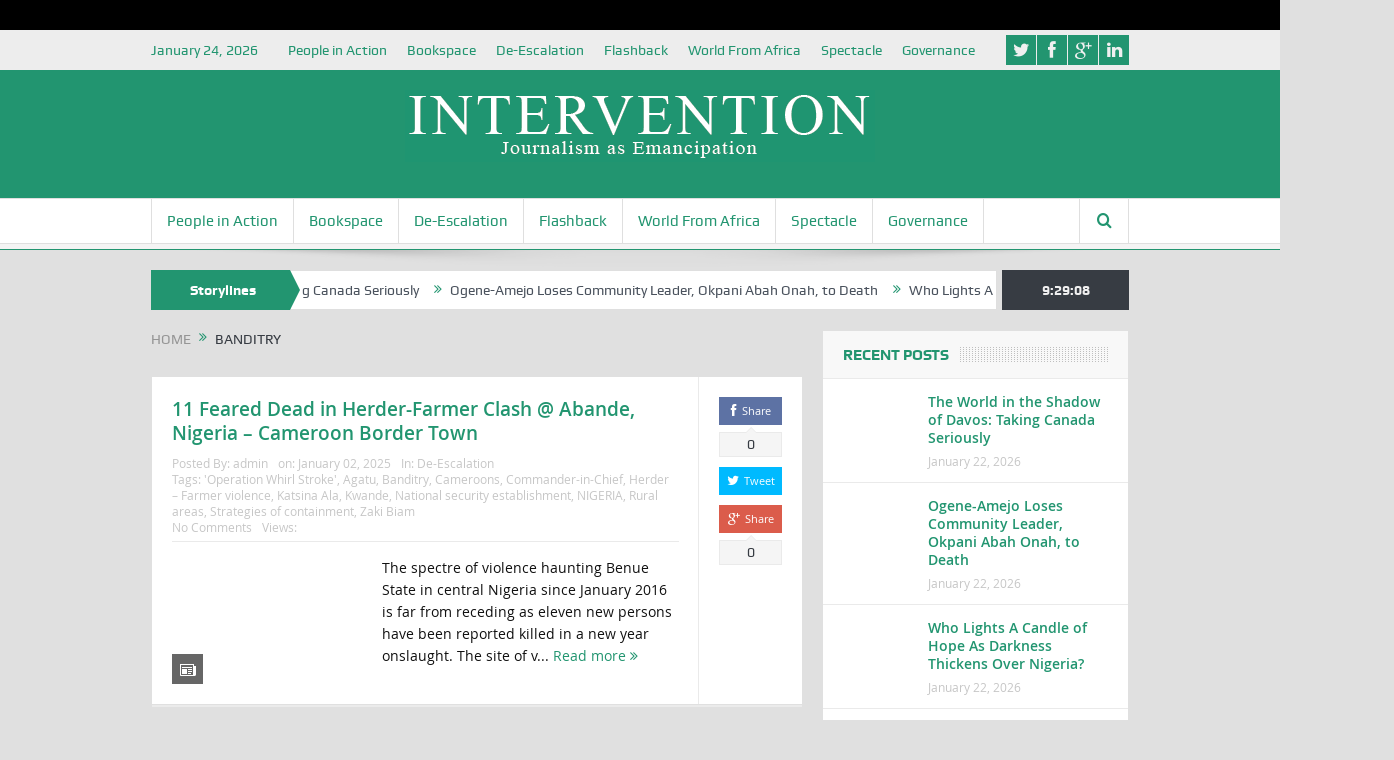

--- FILE ---
content_type: text/html; charset=UTF-8
request_url: https://intervention.ng/tag/banditry/
body_size: 16754
content:
<!DOCTYPE html>
<!--[if lt IE 7]>      <html class="no-js lt-ie9 lt-ie8 lt-ie7" lang="en-US"> <![endif]-->
<!--[if IE 7]>         <html class="no-js lt-ie9 lt-ie8" lang="en-US"> <![endif]-->
<!--[if IE 8]>         <html class="no-js lt-ie9" lang="en-US"> <![endif]-->
<!--[if gt IE 8]><!--> <html class="no-js" lang="en-US"> <!--<![endif]-->
    <head>

<script async src="https://pagead2.googlesyndication.com/pagead/js/adsbygoogle.js"></script>

<script data-ad-client="ca-pub-9487333955122027" async src="https://pagead2.googlesyndication.com/pagead/js/adsbygoogle.js"></script>

	<meta charset="UTF-8" />
        <meta http-equiv="X-UA-Compatible" content="IE=edge,chrome=1">
	<title>Banditry Archives - Intervention</title>
	<link rel="profile" href="https://gmpg.org/xfn/11">
	<link rel="pingback" href="https://intervention.ng/xmlrpc.php">

<meta name="viewport" content="width=device-width, initial-scale=1, maximum-scale=1">
<link rel="shortcut icon" href="" />
<link rel="apple-touch-icon" href="https://intervention.ng/wp-content/themes/goodnews5/apple-touch-icon-precomposed.png" />

<link rel="pingback" href="https://intervention.ng/xmlrpc.php" />
        <!--[if lt IE 9]>
	<script src="https://intervention.ng/wp-content/themes/goodnews5/framework/helpers/js/html5.js"></script>
	<script src="https://intervention.ng/wp-content/themes/goodnews5/framework/helpers/js/IE9.js"></script>
	<![endif]-->
	<meta name='robots' content='index, follow, max-image-preview:large, max-snippet:-1, max-video-preview:-1' />
<script type="text/javascript" id="wpp-js" src="https://intervention.ng/wp-content/plugins/wordpress-popular-posts/assets/js/wpp.min.js?ver=7.1.0" data-sampling="0" data-sampling-rate="100" data-api-url="https://intervention.ng/wp-json/wordpress-popular-posts" data-post-id="0" data-token="a4fdd404b4" data-lang="0" data-debug="0"></script>

	<!-- This site is optimized with the Yoast SEO plugin v21.2 - https://yoast.com/wordpress/plugins/seo/ -->
	<link rel="canonical" href="https://intervention.ng/tag/banditry/" />
	<meta property="og:locale" content="en_US" />
	<meta property="og:type" content="article" />
	<meta property="og:title" content="Banditry Archives - Intervention" />
	<meta property="og:url" content="https://intervention.ng/tag/banditry/" />
	<meta property="og:site_name" content="Intervention" />
	<meta name="twitter:card" content="summary_large_image" />
	<script type="application/ld+json" class="yoast-schema-graph">{"@context":"https://schema.org","@graph":[{"@type":"CollectionPage","@id":"https://intervention.ng/tag/banditry/","url":"https://intervention.ng/tag/banditry/","name":"Banditry Archives - Intervention","isPartOf":{"@id":"https://intervention.ng/#website"},"primaryImageOfPage":{"@id":"https://intervention.ng/tag/banditry/#primaryimage"},"image":{"@id":"https://intervention.ng/tag/banditry/#primaryimage"},"thumbnailUrl":"https://intervention.ng/wp-content/uploads/2023/01/Tinubu-@-CH.jpg","breadcrumb":{"@id":"https://intervention.ng/tag/banditry/#breadcrumb"},"inLanguage":"en-US"},{"@type":"ImageObject","inLanguage":"en-US","@id":"https://intervention.ng/tag/banditry/#primaryimage","url":"https://intervention.ng/wp-content/uploads/2023/01/Tinubu-@-CH.jpg","contentUrl":"https://intervention.ng/wp-content/uploads/2023/01/Tinubu-@-CH.jpg","width":830,"height":630,"caption":"Takeover of rural areas is not a matter for men under arms but a political leadership issue. Is someone making a mistake somewhere?"},{"@type":"BreadcrumbList","@id":"https://intervention.ng/tag/banditry/#breadcrumb","itemListElement":[{"@type":"ListItem","position":1,"name":"Home","item":"https://intervention.ng/"},{"@type":"ListItem","position":2,"name":"Banditry"}]},{"@type":"WebSite","@id":"https://intervention.ng/#website","url":"https://intervention.ng/","name":"Intervention","description":"Journalism Beyond Breaking But Fixing the News in Defence of Voices","potentialAction":[{"@type":"SearchAction","target":{"@type":"EntryPoint","urlTemplate":"https://intervention.ng/?s={search_term_string}"},"query-input":"required name=search_term_string"}],"inLanguage":"en-US"}]}</script>
	<!-- / Yoast SEO plugin. -->


<link rel='dns-prefetch' href='//widgets.wp.com' />
<link rel='dns-prefetch' href='//s0.wp.com' />
<link rel='dns-prefetch' href='//0.gravatar.com' />
<link rel='dns-prefetch' href='//1.gravatar.com' />
<link rel='dns-prefetch' href='//2.gravatar.com' />
<link rel="alternate" type="application/rss+xml" title="Intervention &raquo; Feed" href="https://intervention.ng/feed/" />
<link rel="alternate" type="application/rss+xml" title="Intervention &raquo; Comments Feed" href="https://intervention.ng/comments/feed/" />
<link rel="alternate" type="application/rss+xml" title="Intervention &raquo; Banditry Tag Feed" href="https://intervention.ng/tag/banditry/feed/" />
<script type="text/javascript">
/* <![CDATA[ */
window._wpemojiSettings = {"baseUrl":"https:\/\/s.w.org\/images\/core\/emoji\/15.0.3\/72x72\/","ext":".png","svgUrl":"https:\/\/s.w.org\/images\/core\/emoji\/15.0.3\/svg\/","svgExt":".svg","source":{"concatemoji":"https:\/\/intervention.ng\/wp-includes\/js\/wp-emoji-release.min.js?ver=1ed2837aeede01ddf3504a24a5c7fb41"}};
/*! This file is auto-generated */
!function(i,n){var o,s,e;function c(e){try{var t={supportTests:e,timestamp:(new Date).valueOf()};sessionStorage.setItem(o,JSON.stringify(t))}catch(e){}}function p(e,t,n){e.clearRect(0,0,e.canvas.width,e.canvas.height),e.fillText(t,0,0);var t=new Uint32Array(e.getImageData(0,0,e.canvas.width,e.canvas.height).data),r=(e.clearRect(0,0,e.canvas.width,e.canvas.height),e.fillText(n,0,0),new Uint32Array(e.getImageData(0,0,e.canvas.width,e.canvas.height).data));return t.every(function(e,t){return e===r[t]})}function u(e,t,n){switch(t){case"flag":return n(e,"\ud83c\udff3\ufe0f\u200d\u26a7\ufe0f","\ud83c\udff3\ufe0f\u200b\u26a7\ufe0f")?!1:!n(e,"\ud83c\uddfa\ud83c\uddf3","\ud83c\uddfa\u200b\ud83c\uddf3")&&!n(e,"\ud83c\udff4\udb40\udc67\udb40\udc62\udb40\udc65\udb40\udc6e\udb40\udc67\udb40\udc7f","\ud83c\udff4\u200b\udb40\udc67\u200b\udb40\udc62\u200b\udb40\udc65\u200b\udb40\udc6e\u200b\udb40\udc67\u200b\udb40\udc7f");case"emoji":return!n(e,"\ud83d\udc26\u200d\u2b1b","\ud83d\udc26\u200b\u2b1b")}return!1}function f(e,t,n){var r="undefined"!=typeof WorkerGlobalScope&&self instanceof WorkerGlobalScope?new OffscreenCanvas(300,150):i.createElement("canvas"),a=r.getContext("2d",{willReadFrequently:!0}),o=(a.textBaseline="top",a.font="600 32px Arial",{});return e.forEach(function(e){o[e]=t(a,e,n)}),o}function t(e){var t=i.createElement("script");t.src=e,t.defer=!0,i.head.appendChild(t)}"undefined"!=typeof Promise&&(o="wpEmojiSettingsSupports",s=["flag","emoji"],n.supports={everything:!0,everythingExceptFlag:!0},e=new Promise(function(e){i.addEventListener("DOMContentLoaded",e,{once:!0})}),new Promise(function(t){var n=function(){try{var e=JSON.parse(sessionStorage.getItem(o));if("object"==typeof e&&"number"==typeof e.timestamp&&(new Date).valueOf()<e.timestamp+604800&&"object"==typeof e.supportTests)return e.supportTests}catch(e){}return null}();if(!n){if("undefined"!=typeof Worker&&"undefined"!=typeof OffscreenCanvas&&"undefined"!=typeof URL&&URL.createObjectURL&&"undefined"!=typeof Blob)try{var e="postMessage("+f.toString()+"("+[JSON.stringify(s),u.toString(),p.toString()].join(",")+"));",r=new Blob([e],{type:"text/javascript"}),a=new Worker(URL.createObjectURL(r),{name:"wpTestEmojiSupports"});return void(a.onmessage=function(e){c(n=e.data),a.terminate(),t(n)})}catch(e){}c(n=f(s,u,p))}t(n)}).then(function(e){for(var t in e)n.supports[t]=e[t],n.supports.everything=n.supports.everything&&n.supports[t],"flag"!==t&&(n.supports.everythingExceptFlag=n.supports.everythingExceptFlag&&n.supports[t]);n.supports.everythingExceptFlag=n.supports.everythingExceptFlag&&!n.supports.flag,n.DOMReady=!1,n.readyCallback=function(){n.DOMReady=!0}}).then(function(){return e}).then(function(){var e;n.supports.everything||(n.readyCallback(),(e=n.source||{}).concatemoji?t(e.concatemoji):e.wpemoji&&e.twemoji&&(t(e.twemoji),t(e.wpemoji)))}))}((window,document),window._wpemojiSettings);
/* ]]> */
</script>
<link rel='stylesheet' id='frontend.popup-css' href='https://intervention.ng/wp-content/plugins/popup-by-supsystic/modules/popup/css/frontend.popup.css?ver=1.10.31' type='text/css' media='all' />
<style id='wp-emoji-styles-inline-css' type='text/css'>

	img.wp-smiley, img.emoji {
		display: inline !important;
		border: none !important;
		box-shadow: none !important;
		height: 1em !important;
		width: 1em !important;
		margin: 0 0.07em !important;
		vertical-align: -0.1em !important;
		background: none !important;
		padding: 0 !important;
	}
</style>
<link rel='stylesheet' id='wp-block-library-css' href='https://intervention.ng/wp-includes/css/dist/block-library/style.min.css?ver=1ed2837aeede01ddf3504a24a5c7fb41' type='text/css' media='all' />
<link rel='stylesheet' id='mediaelement-css' href='https://intervention.ng/wp-includes/js/mediaelement/mediaelementplayer-legacy.min.css?ver=4.2.17' type='text/css' media='all' />
<link rel='stylesheet' id='wp-mediaelement-css' href='https://intervention.ng/wp-includes/js/mediaelement/wp-mediaelement.min.css?ver=1ed2837aeede01ddf3504a24a5c7fb41' type='text/css' media='all' />
<style id='jetpack-sharing-buttons-style-inline-css' type='text/css'>
.jetpack-sharing-buttons__services-list{display:flex;flex-direction:row;flex-wrap:wrap;gap:0;list-style-type:none;margin:5px;padding:0}.jetpack-sharing-buttons__services-list.has-small-icon-size{font-size:12px}.jetpack-sharing-buttons__services-list.has-normal-icon-size{font-size:16px}.jetpack-sharing-buttons__services-list.has-large-icon-size{font-size:24px}.jetpack-sharing-buttons__services-list.has-huge-icon-size{font-size:36px}@media print{.jetpack-sharing-buttons__services-list{display:none!important}}.editor-styles-wrapper .wp-block-jetpack-sharing-buttons{gap:0;padding-inline-start:0}ul.jetpack-sharing-buttons__services-list.has-background{padding:1.25em 2.375em}
</style>
<style id='classic-theme-styles-inline-css' type='text/css'>
/*! This file is auto-generated */
.wp-block-button__link{color:#fff;background-color:#32373c;border-radius:9999px;box-shadow:none;text-decoration:none;padding:calc(.667em + 2px) calc(1.333em + 2px);font-size:1.125em}.wp-block-file__button{background:#32373c;color:#fff;text-decoration:none}
</style>
<style id='global-styles-inline-css' type='text/css'>
:root{--wp--preset--aspect-ratio--square: 1;--wp--preset--aspect-ratio--4-3: 4/3;--wp--preset--aspect-ratio--3-4: 3/4;--wp--preset--aspect-ratio--3-2: 3/2;--wp--preset--aspect-ratio--2-3: 2/3;--wp--preset--aspect-ratio--16-9: 16/9;--wp--preset--aspect-ratio--9-16: 9/16;--wp--preset--color--black: #000000;--wp--preset--color--cyan-bluish-gray: #abb8c3;--wp--preset--color--white: #ffffff;--wp--preset--color--pale-pink: #f78da7;--wp--preset--color--vivid-red: #cf2e2e;--wp--preset--color--luminous-vivid-orange: #ff6900;--wp--preset--color--luminous-vivid-amber: #fcb900;--wp--preset--color--light-green-cyan: #7bdcb5;--wp--preset--color--vivid-green-cyan: #00d084;--wp--preset--color--pale-cyan-blue: #8ed1fc;--wp--preset--color--vivid-cyan-blue: #0693e3;--wp--preset--color--vivid-purple: #9b51e0;--wp--preset--gradient--vivid-cyan-blue-to-vivid-purple: linear-gradient(135deg,rgba(6,147,227,1) 0%,rgb(155,81,224) 100%);--wp--preset--gradient--light-green-cyan-to-vivid-green-cyan: linear-gradient(135deg,rgb(122,220,180) 0%,rgb(0,208,130) 100%);--wp--preset--gradient--luminous-vivid-amber-to-luminous-vivid-orange: linear-gradient(135deg,rgba(252,185,0,1) 0%,rgba(255,105,0,1) 100%);--wp--preset--gradient--luminous-vivid-orange-to-vivid-red: linear-gradient(135deg,rgba(255,105,0,1) 0%,rgb(207,46,46) 100%);--wp--preset--gradient--very-light-gray-to-cyan-bluish-gray: linear-gradient(135deg,rgb(238,238,238) 0%,rgb(169,184,195) 100%);--wp--preset--gradient--cool-to-warm-spectrum: linear-gradient(135deg,rgb(74,234,220) 0%,rgb(151,120,209) 20%,rgb(207,42,186) 40%,rgb(238,44,130) 60%,rgb(251,105,98) 80%,rgb(254,248,76) 100%);--wp--preset--gradient--blush-light-purple: linear-gradient(135deg,rgb(255,206,236) 0%,rgb(152,150,240) 100%);--wp--preset--gradient--blush-bordeaux: linear-gradient(135deg,rgb(254,205,165) 0%,rgb(254,45,45) 50%,rgb(107,0,62) 100%);--wp--preset--gradient--luminous-dusk: linear-gradient(135deg,rgb(255,203,112) 0%,rgb(199,81,192) 50%,rgb(65,88,208) 100%);--wp--preset--gradient--pale-ocean: linear-gradient(135deg,rgb(255,245,203) 0%,rgb(182,227,212) 50%,rgb(51,167,181) 100%);--wp--preset--gradient--electric-grass: linear-gradient(135deg,rgb(202,248,128) 0%,rgb(113,206,126) 100%);--wp--preset--gradient--midnight: linear-gradient(135deg,rgb(2,3,129) 0%,rgb(40,116,252) 100%);--wp--preset--font-size--small: 13px;--wp--preset--font-size--medium: 20px;--wp--preset--font-size--large: 36px;--wp--preset--font-size--x-large: 42px;--wp--preset--spacing--20: 0.44rem;--wp--preset--spacing--30: 0.67rem;--wp--preset--spacing--40: 1rem;--wp--preset--spacing--50: 1.5rem;--wp--preset--spacing--60: 2.25rem;--wp--preset--spacing--70: 3.38rem;--wp--preset--spacing--80: 5.06rem;--wp--preset--shadow--natural: 6px 6px 9px rgba(0, 0, 0, 0.2);--wp--preset--shadow--deep: 12px 12px 50px rgba(0, 0, 0, 0.4);--wp--preset--shadow--sharp: 6px 6px 0px rgba(0, 0, 0, 0.2);--wp--preset--shadow--outlined: 6px 6px 0px -3px rgba(255, 255, 255, 1), 6px 6px rgba(0, 0, 0, 1);--wp--preset--shadow--crisp: 6px 6px 0px rgba(0, 0, 0, 1);}:where(.is-layout-flex){gap: 0.5em;}:where(.is-layout-grid){gap: 0.5em;}body .is-layout-flex{display: flex;}.is-layout-flex{flex-wrap: wrap;align-items: center;}.is-layout-flex > :is(*, div){margin: 0;}body .is-layout-grid{display: grid;}.is-layout-grid > :is(*, div){margin: 0;}:where(.wp-block-columns.is-layout-flex){gap: 2em;}:where(.wp-block-columns.is-layout-grid){gap: 2em;}:where(.wp-block-post-template.is-layout-flex){gap: 1.25em;}:where(.wp-block-post-template.is-layout-grid){gap: 1.25em;}.has-black-color{color: var(--wp--preset--color--black) !important;}.has-cyan-bluish-gray-color{color: var(--wp--preset--color--cyan-bluish-gray) !important;}.has-white-color{color: var(--wp--preset--color--white) !important;}.has-pale-pink-color{color: var(--wp--preset--color--pale-pink) !important;}.has-vivid-red-color{color: var(--wp--preset--color--vivid-red) !important;}.has-luminous-vivid-orange-color{color: var(--wp--preset--color--luminous-vivid-orange) !important;}.has-luminous-vivid-amber-color{color: var(--wp--preset--color--luminous-vivid-amber) !important;}.has-light-green-cyan-color{color: var(--wp--preset--color--light-green-cyan) !important;}.has-vivid-green-cyan-color{color: var(--wp--preset--color--vivid-green-cyan) !important;}.has-pale-cyan-blue-color{color: var(--wp--preset--color--pale-cyan-blue) !important;}.has-vivid-cyan-blue-color{color: var(--wp--preset--color--vivid-cyan-blue) !important;}.has-vivid-purple-color{color: var(--wp--preset--color--vivid-purple) !important;}.has-black-background-color{background-color: var(--wp--preset--color--black) !important;}.has-cyan-bluish-gray-background-color{background-color: var(--wp--preset--color--cyan-bluish-gray) !important;}.has-white-background-color{background-color: var(--wp--preset--color--white) !important;}.has-pale-pink-background-color{background-color: var(--wp--preset--color--pale-pink) !important;}.has-vivid-red-background-color{background-color: var(--wp--preset--color--vivid-red) !important;}.has-luminous-vivid-orange-background-color{background-color: var(--wp--preset--color--luminous-vivid-orange) !important;}.has-luminous-vivid-amber-background-color{background-color: var(--wp--preset--color--luminous-vivid-amber) !important;}.has-light-green-cyan-background-color{background-color: var(--wp--preset--color--light-green-cyan) !important;}.has-vivid-green-cyan-background-color{background-color: var(--wp--preset--color--vivid-green-cyan) !important;}.has-pale-cyan-blue-background-color{background-color: var(--wp--preset--color--pale-cyan-blue) !important;}.has-vivid-cyan-blue-background-color{background-color: var(--wp--preset--color--vivid-cyan-blue) !important;}.has-vivid-purple-background-color{background-color: var(--wp--preset--color--vivid-purple) !important;}.has-black-border-color{border-color: var(--wp--preset--color--black) !important;}.has-cyan-bluish-gray-border-color{border-color: var(--wp--preset--color--cyan-bluish-gray) !important;}.has-white-border-color{border-color: var(--wp--preset--color--white) !important;}.has-pale-pink-border-color{border-color: var(--wp--preset--color--pale-pink) !important;}.has-vivid-red-border-color{border-color: var(--wp--preset--color--vivid-red) !important;}.has-luminous-vivid-orange-border-color{border-color: var(--wp--preset--color--luminous-vivid-orange) !important;}.has-luminous-vivid-amber-border-color{border-color: var(--wp--preset--color--luminous-vivid-amber) !important;}.has-light-green-cyan-border-color{border-color: var(--wp--preset--color--light-green-cyan) !important;}.has-vivid-green-cyan-border-color{border-color: var(--wp--preset--color--vivid-green-cyan) !important;}.has-pale-cyan-blue-border-color{border-color: var(--wp--preset--color--pale-cyan-blue) !important;}.has-vivid-cyan-blue-border-color{border-color: var(--wp--preset--color--vivid-cyan-blue) !important;}.has-vivid-purple-border-color{border-color: var(--wp--preset--color--vivid-purple) !important;}.has-vivid-cyan-blue-to-vivid-purple-gradient-background{background: var(--wp--preset--gradient--vivid-cyan-blue-to-vivid-purple) !important;}.has-light-green-cyan-to-vivid-green-cyan-gradient-background{background: var(--wp--preset--gradient--light-green-cyan-to-vivid-green-cyan) !important;}.has-luminous-vivid-amber-to-luminous-vivid-orange-gradient-background{background: var(--wp--preset--gradient--luminous-vivid-amber-to-luminous-vivid-orange) !important;}.has-luminous-vivid-orange-to-vivid-red-gradient-background{background: var(--wp--preset--gradient--luminous-vivid-orange-to-vivid-red) !important;}.has-very-light-gray-to-cyan-bluish-gray-gradient-background{background: var(--wp--preset--gradient--very-light-gray-to-cyan-bluish-gray) !important;}.has-cool-to-warm-spectrum-gradient-background{background: var(--wp--preset--gradient--cool-to-warm-spectrum) !important;}.has-blush-light-purple-gradient-background{background: var(--wp--preset--gradient--blush-light-purple) !important;}.has-blush-bordeaux-gradient-background{background: var(--wp--preset--gradient--blush-bordeaux) !important;}.has-luminous-dusk-gradient-background{background: var(--wp--preset--gradient--luminous-dusk) !important;}.has-pale-ocean-gradient-background{background: var(--wp--preset--gradient--pale-ocean) !important;}.has-electric-grass-gradient-background{background: var(--wp--preset--gradient--electric-grass) !important;}.has-midnight-gradient-background{background: var(--wp--preset--gradient--midnight) !important;}.has-small-font-size{font-size: var(--wp--preset--font-size--small) !important;}.has-medium-font-size{font-size: var(--wp--preset--font-size--medium) !important;}.has-large-font-size{font-size: var(--wp--preset--font-size--large) !important;}.has-x-large-font-size{font-size: var(--wp--preset--font-size--x-large) !important;}
:where(.wp-block-post-template.is-layout-flex){gap: 1.25em;}:where(.wp-block-post-template.is-layout-grid){gap: 1.25em;}
:where(.wp-block-columns.is-layout-flex){gap: 2em;}:where(.wp-block-columns.is-layout-grid){gap: 2em;}
:root :where(.wp-block-pullquote){font-size: 1.5em;line-height: 1.6;}
</style>
<link rel='stylesheet' id='tp_twitter_plugin_css-css' href='https://intervention.ng/wp-content/plugins/recent-tweets-widget/tp_twitter_plugin.css?ver=1.0' type='text/css' media='screen' />
<link rel='stylesheet' id='steempress_sp-css' href='https://intervention.ng/wp-content/plugins/steempress/public/css/steempress_sp-public.css?ver=2.6.3' type='text/css' media='all' />
<link rel='stylesheet' id='wpos-slick-style-css' href='https://intervention.ng/wp-content/plugins/wp-responsive-recent-post-slider/assets/css/slick.css?ver=3.4' type='text/css' media='all' />
<link rel='stylesheet' id='wppsac-public-style-css' href='https://intervention.ng/wp-content/plugins/wp-responsive-recent-post-slider/assets/css/recent-post-style.css?ver=3.4' type='text/css' media='all' />
<link rel='stylesheet' id='wordpress-popular-posts-css-css' href='https://intervention.ng/wp-content/plugins/wordpress-popular-posts/assets/css/wpp.css?ver=7.1.0' type='text/css' media='all' />
<link rel='stylesheet' id='plugins-css' href='https://intervention.ng/wp-content/themes/goodnews5/css/plugins.css?ver=1ed2837aeede01ddf3504a24a5c7fb41' type='text/css' media='all' />
<link rel='stylesheet' id='main-css' href='https://intervention.ng/wp-content/themes/goodnews5/css/main.css?ver=1ed2837aeede01ddf3504a24a5c7fb41' type='text/css' media='all' />
<link rel='stylesheet' id='responsive-css' href='https://intervention.ng/wp-content/themes/goodnews5/css/media.css?ver=1ed2837aeede01ddf3504a24a5c7fb41' type='text/css' media='all' />
<link rel='stylesheet' id='style-css' href='https://intervention.ng/wp-content/themes/goodnews5/style.css?ver=1ed2837aeede01ddf3504a24a5c7fb41' type='text/css' media='all' />
<link rel='stylesheet' id='jetpack_likes-css' href='https://intervention.ng/wp-content/plugins/jetpack/modules/likes/style.css?ver=14.5' type='text/css' media='all' />
<style id='akismet-widget-style-inline-css' type='text/css'>

			.a-stats {
				--akismet-color-mid-green: #357b49;
				--akismet-color-white: #fff;
				--akismet-color-light-grey: #f6f7f7;

				max-width: 350px;
				width: auto;
			}

			.a-stats * {
				all: unset;
				box-sizing: border-box;
			}

			.a-stats strong {
				font-weight: 600;
			}

			.a-stats a.a-stats__link,
			.a-stats a.a-stats__link:visited,
			.a-stats a.a-stats__link:active {
				background: var(--akismet-color-mid-green);
				border: none;
				box-shadow: none;
				border-radius: 8px;
				color: var(--akismet-color-white);
				cursor: pointer;
				display: block;
				font-family: -apple-system, BlinkMacSystemFont, 'Segoe UI', 'Roboto', 'Oxygen-Sans', 'Ubuntu', 'Cantarell', 'Helvetica Neue', sans-serif;
				font-weight: 500;
				padding: 12px;
				text-align: center;
				text-decoration: none;
				transition: all 0.2s ease;
			}

			/* Extra specificity to deal with TwentyTwentyOne focus style */
			.widget .a-stats a.a-stats__link:focus {
				background: var(--akismet-color-mid-green);
				color: var(--akismet-color-white);
				text-decoration: none;
			}

			.a-stats a.a-stats__link:hover {
				filter: brightness(110%);
				box-shadow: 0 4px 12px rgba(0, 0, 0, 0.06), 0 0 2px rgba(0, 0, 0, 0.16);
			}

			.a-stats .count {
				color: var(--akismet-color-white);
				display: block;
				font-size: 1.5em;
				line-height: 1.4;
				padding: 0 13px;
				white-space: nowrap;
			}
		
</style>
<style id='jetpack_facebook_likebox-inline-css' type='text/css'>
.widget_facebook_likebox {
	overflow: hidden;
}

</style>
<link rel='stylesheet' id='jetpack-whatsapp-css' href='https://intervention.ng/wp-content/plugins/whatsapp-jetpack-button/assets/css/style.css?ver=1.3.1' type='text/css' media='all' />
<script type="text/javascript" src="https://intervention.ng/wp-includes/js/jquery/jquery.min.js?ver=3.7.1" id="jquery-core-js"></script>
<script type="text/javascript" src="https://intervention.ng/wp-includes/js/jquery/jquery-migrate.min.js?ver=3.4.1" id="jquery-migrate-js"></script>
<script type="text/javascript" src="https://intervention.ng/wp-content/plugins/popup-by-supsystic/js/common.min.js?ver=1.10.31" id="commonPps-js"></script>
<script type="text/javascript" id="corePps-js-extra">
/* <![CDATA[ */
var PPS_DATA = {"siteUrl":"https:\/\/intervention.ng\/","imgPath":"https:\/\/intervention.ng\/wp-content\/plugins\/popup-by-supsystic\/img\/","cssPath":"https:\/\/intervention.ng\/wp-content\/plugins\/popup-by-supsystic\/css\/","loader":"https:\/\/intervention.ng\/wp-content\/plugins\/popup-by-supsystic\/img\/loading.gif","close":"https:\/\/intervention.ng\/wp-content\/plugins\/popup-by-supsystic\/img\/cross.gif","ajaxurl":"https:\/\/intervention.ng\/wp-admin\/admin-ajax.php","options":{"add_love_link":"0","disable_autosave":"0"},"PPS_CODE":"pps","jsPath":"https:\/\/intervention.ng\/wp-content\/plugins\/popup-by-supsystic\/js\/"};
/* ]]> */
</script>
<script type="text/javascript" src="https://intervention.ng/wp-content/plugins/popup-by-supsystic/js/core.min.js?ver=1.10.31" id="corePps-js"></script>
<script type="text/javascript" id="frontend.popup-js-extra">
/* <![CDATA[ */
var ppsPopups = [{"id":"100","label":"Interven","active":"1","original_id":"4","params":{"main":{"show_on":"page_load","show_on_page_load_enb_delay":"1","show_on_page_load_delay":"40","show_on_click_on_el_delay":"0","show_on_scroll_window_delay":"0","show_on_scroll_window_perc_scroll":"0","show_on_link_follow_delay":"0","close_on":"overlay_click","show_pages":"all","show_time_from":"12:00am","show_time_to":"12:00am","show_to_first_time_visit_days":"30","show_to":"until_make_action","show_to_until_make_action_days":"7","count_times_num":"1","count_times_mes":"day","hide_for_devices_show":"1","hide_for_post_types_show":"0","hide_for_ips_show":"0","hide_for_countries_show":"0","hide_for_languages_show":"0","hide_search_engines_show":"0","hide_preg_url_show":"0","hide_for_user_roles_show":"0"},"tpl":{"width":"300","width_measure":"px","height_measure":"px","fb_like_opts":{"href":"https:\/\/www.facebook.com\/Interventionng-327655420955360","colorscheme":"light","header":"1","show_border":"1","show_faces":"1"},"bg_overlay_opacity":"0.5","bg_type_0":"color","bg_color_0":"#ffffff","close_btn":"classy_grey","anim_key":"none","anim_duration":1,"sub_fields":{"email":{"label":"E-Mail","html":"text","enb":true,"mandatory":true,"name":"email"},"name":{"label":"Name","html":"text","enb":false,"name":"name"}},"reg_fields":{"name":{"label":"Name","html":"text","enb":1,"name":"name"},"email":{"label":"E-Mail","html":"text","enb":true,"mandatory":true,"name":"email"}}},"opts_attrs":{"bg_number":"1","txt_block_number":"0"}},"img_preview":"facebook-like.jpg","show_on":"1","show_to":"4","show_pages":"1","type_id":"2","views":"568439","unique_views":"356730","actions":"2788","date_created":"2015-01-16 19:35:51","sort_order":"0","show_in_admin_area":"0","img_preview_url":"https:\/\/intervention.ng\/wp-content\/plugins\/popup-by-supsystic\/assets\/popup\/img\/preview\/facebook-like.jpg","view_id":"100_259237","type":"fb_like","rendered_html":"<span style=\"display: none;\" id=\"ppsPopupStylesHidden_100_259237\">#ppsPopupShell_100_259237 {\n\twidth: 300px;\n  \t\/*height: [height]px;*\/  \tbackground-color: #ffffff;}\n#ppsPopupShell_100_259237 .ppsPopupClose {\n\tz-index: 99;\n}\n#ppsPopupShell_100_259237 .ppsPopupClose:hover {\n\topacity: 0.8;\n}\n#ppsPopupShell_100_259237 .ppsPopupClose { position:absolute;background-image:url(\"https:\/\/intervention.ng\/wp-content\/plugins\/popup-by-supsystic\/modules\/popup\/img\/assets\/close_btns\/classy_grey.png\");background-repeat:no-repeat;top:-16px;right:-16px;width:42px;height:42px; }<\/span><div id=\"ppsPopupShell_100_259237\" class=\"ppsPopupShell ppsPopupFbLikeShell\">\n\t<a href=\"#\" class=\"ppsPopupClose\"><\/a>\n  \t<div id=\"fb-root\"><\/div>\n\t\t<script>(function(d, s, id) {\n\t\t  var js, fjs = d.getElementsByTagName(s)[0];\n\t\t  if (d.getElementById(id)) return;\n\t\t  js = d.createElement(s); js.id = id;\n\t\t  js.src = \"\/\/connect.facebook.net\/en_US\/sdk.js#xfbml=1&version=v2.5&appId=1612081092370131\";\n\t\t  fjs.parentNode.insertBefore(js, fjs);\n\t\t}(document, 'script', 'facebook-jssdk'));<\/script><div class=\"fb-page fb_iframe_widget\" data-href=\"https:\/\/www.facebook.com\/Interventionng-327655420955360\" data-tabs=\"\" data-hide-cover=\"false\" data-show-facepile=\"false\" data-hide-cta=\"false\" data-small-header=\"false\" data-adapt-container-width=\"false\" data-width=\"300\"><\/div>\n<\/div>","connect_hash":"2ab448b9a2147e0535e77bc0ecda2ded"}];
/* ]]> */
</script>
<script type="text/javascript" src="https://intervention.ng/wp-content/plugins/popup-by-supsystic/modules/popup/js/frontend.popup.js?ver=1.10.31" id="frontend.popup-js"></script>
<script type="text/javascript" src="https://intervention.ng/wp-content/plugins/steempress/public/js/iframeResizer.min.js?ver=1ed2837aeede01ddf3504a24a5c7fb41" id="steempress_spiframeResizer-js"></script>
<script type="text/javascript" src="https://intervention.ng/wp-content/plugins/steempress/public/js/steempress_sp-public.js?ver=2.6.3" id="steempress_sppublic_js-js"></script>
<link rel="https://api.w.org/" href="https://intervention.ng/wp-json/" /><link rel="alternate" title="JSON" type="application/json" href="https://intervention.ng/wp-json/wp/v2/tags/7805" />            <style id="wpp-loading-animation-styles">@-webkit-keyframes bgslide{from{background-position-x:0}to{background-position-x:-200%}}@keyframes bgslide{from{background-position-x:0}to{background-position-x:-200%}}.wpp-widget-block-placeholder,.wpp-shortcode-placeholder{margin:0 auto;width:60px;height:3px;background:#dd3737;background:linear-gradient(90deg,#dd3737 0%,#571313 10%,#dd3737 100%);background-size:200% auto;border-radius:3px;-webkit-animation:bgslide 1s infinite linear;animation:bgslide 1s infinite linear}</style>
            <style type="text/css" title="dynamic-css" class="options-output">body{text-align:inherit;color:#111111;}body, body.layout-boxed{background-color:#e0e0e0;}a, h1 a:hover, h2 a:hover, h3 a:hover, h4 a:hover, h5 a:hover, h6 a:hover,
.news-ticker li a:hover, .mom-post-meta a:hover, .news-box .older-articles ul li a:hover,
.news-box .nb1-older-articles ul li a:hover, .mom-login-widget .lw-user-info a:hover strong,
.mpsw-slider ul.slides li .slide-caption:hover, .tagcloud a:hover, .mom-recent-comments .author_comment h4 span a:hover,
.widget .twiter-list ul.twiter-buttons li a:hover, .copyrights-text a:hover, ul.main-menu li.mom_mega .mega_col_title  a:hover,
#navigation .main-menu > li .cats-mega-wrap .subcat .mom-cat-latest li a:hover,
#navigation .main-menu > li .cats-mega-wrap .subcat .mom-cat-latest .view_all_posts:hover,
.base-box .read-more-link, .widget ul li a:hover, .main_tabs .tabs a.current, .button:hover,
.weather-widget .next-days .day-summary .d-date span.dn, .np-posts ul li .details .link:hover,
#comments .single-comment .comment-content .comment-reply-link:hover, #comments .single-comment .comment-content .comment-edit-link:hover,
.single-author-box .articles-count, .star-rating, .blog-post .bp-head .bp-meta a:hover, ul.main-menu > li:not(.mom_mega) ul.sub-menu li a:hover,
.not-found-wrap .ops, #bbpress-forums a,
#navigation .main-menu > li:hover > a, #navigation .main-menu > li.current-menu-item > a, #navigation .main-menu > li.current-menu-ancestor > a,
#navigation .main-menu > li:hover > a:before, #navigation .main-menu > li.current-menu-item > a:before, #navigation .main-menu > li.current-menu-ancestor > a:before,
#navigation .main-menu > li.current-post-parent > a, #navigation .main-menu > li.current-post-parent > a:before,
#navigation ul.device-menu li.dm-active > a, #navigation .device-menu li.dm-active > .responsive-caret, .widget li:hover .cat_num, .news-ticker li i, .mom_breadcrumb .sep, .scrollToTop:hover,
ul.products li .mom_product_thumbnail .mom_woo_cart_bt .button:hover, .main_tabs .tabs li.active > a, .toggle_active .toggle_icon:before, #navigation .nav-button.active, .mom-main-color, .mom-main-color a,
#buddypress div#item-header div#item-meta a, #buddypress div#subnav.item-list-tabs ul li.selected a, #buddypress div#subnav.item-list-tabs ul li.current a, #buddypress div.item-list-tabs ul li span, #buddypress div#object-nav.item-list-tabs ul li.selected a, #buddypress div#object-nav.item-list-tabs ul li.current a, .mom_bp_tabbed_widgets .main_tabs .tabs a.selected, #buddypress div.activity-meta a.button, .generic-button a, .top_banner a{color:#229570;}.mom-social-icons li a.vector_icon:hover, .owl-dot.active span, .feature-slider .fs-nav .selected, #navigation .nav-button.nav-cart span.numofitems{background:#229570;}#comments .single-comment .comment-content .comment-reply-link:hover, #comments .single-comment .comment-content .comment-edit-link:hover, .post.sticky{border-color:#229570;}h1, h2, h3, h4, h5, h6{color:#229570;}a{color:#229570;}a:hover{color:#229570;}a:active{color:#229570;}input,select,textarea, .mom-select, #footer input,#footer select, #footer textarea, #bbpress-forums #bbp-your-profile fieldset input, #bbpress-forums #bbp-your-profile fieldset textarea, .mom-select:before{color:#000000;}{color:#ededed;}.topbar, .copyrights-area, .topbar .top-nav > li ul.sub-menu li a:hover{background-color:#ededed;}.topbar, .copyrights-area, .topbar .top-nav li a, .copyrights-text, .footer_menu li a{color:#229570;}{color:#229570;}.mom-social-icons li a.vector_icon{background-color:#229570;}{color:#229570;}.topbar .search-form button{background-color:#229570;}.topbar .search-form button{color:#229570;}.header{background-color:#229570;}{color:#f4f4f4;}#navigation, #navigation .main-menu > li:hover > a, #navigation .main-menu > li.current-menu-item > a, .navigation_highlight_ancestor #navigation .main-menu > li.current-menu-ancestor > a, .navigation_highlight_ancestor #navigation .main-menu > li.current-menu-parent > a, #navigation .main-menu > li:hover > a:before, #navigation .main-menu > li.current-menu-item > a:before, .navigation_highlight_ancestor #navigation .main-menu > li.current-menu-ancestor > a:before,  .navigation_highlight_ancestor #navigation .main-menu > li.current-menu-parent > a:before, ul.main-menu > li:not(.mom_mega):not(.mom_mega_cats) ul.sub-menu, ul.main-menu > li:not(.mom_mega):not(.mom_mega_cats) ul.sub-menu li, #navigation .main-menu > li .cats-mega-wrap, ul.main-menu > li:not(.mom_mega) ul.sub-menu li, .main-menu .mom_mega.menu-item-depth-0 > .mom_mega_wrap:before, #navigation .main-menu li.mom_mega.menu-item-depth-0 > .mom_mega_wrap, .device-menu-holder, .device-menu-holder .mh-caret, .device-menu-holder.active:before, #navigation .device-menu, #navigation .device-menu li.dm-active > a, #navigation .device-menu li.dm-active > .responsive-caret{background-color:#f4f4f4;}.navigation-inner,#navigation .nav-button, .nb-inner-wrap .search-results-title, .show_all_results, .nb-inner-wrap ul.s-results .s-img .post_format{background-color:#ffffff;}{color:#229570;}#navigation{border-bottom-color:#229570;}.main-menu > li:not(.current-menu-item):not(.current-menu-ancestor) > a, #navigation .nav-button, .nb-inner-wrap ul.s-results .s-details h4, .nb-inner-wrap .search-results-title, .show_all_results a,  .ajax_search_results .sw-not_found{color:#229570;}#navigation .main-menu > li:hover > a, #navigation .main-menu > li.current-menu-item > a, .navigation_highlight_ancestor #navigation .main-menu > li.current-menu-ancestor > a, .navigation_highlight_ancestor #navigation .main-menu > li.current-menu-parent > a, ul.main-menu > li:not(.mom_mega) ul.sub-menu li a, ul.main-menu li.mom_mega .mega_col_title > a, ul.main-menu li.mom_mega .mom_mega_wrap ul li a, .device-menu-holder, .device-menu-holder .mh-icon, .the_menu_holder_area i, .device-menu-holder .mh-caret, #navigation .device-menu li.menu-item a i, #navigation .device-menu li.menu-item > a, #navigation .device-menu li .responsive-caret{color:#229570;}{color:#229570;}.breaking-news .bn-title{background-color:#229570;}.breaking-news .bn-title:after{border-left-color:#229570;}body.rtl .breaking-news .bn-title:after{border-right-color:#229570;}{color:#229570;}#footer{background-color:#229570;}</style><style type="text/css">
body, body.layout-boxed {
    background-image: none;
}
    
.header > .inner, .header .logo {
line-height: 154px;
height: 154px;
}
.news-box .nb-item-meta a:hover {
    color: #229570 !important;
}
::selection {
background:#000000;
}
::-moz-selection {
background:#000000;
}
.show_all_results a i, .search-wrap ul.s-results .s-img .post_format {
color: #229570;
}
::-webkit-input-placeholder {
color:#000000;
}
 :-moz-placeholder { /* Firefox 18- */
color:#000000;  
}
::-moz-placeholder {  /* Firefox 19+ */
color:#000000;  
}
:-ms-input-placeholder {  
color:#000000;  
}
.asf-el .mom-select select, .asf-el .mom-select select:focus {
text-shadow:0 0 0 #000000;  
}
/* Category background */
</style>
    </head>
    <body data-rsssl=1 class="archive tag tag-banditry tag-7805 right-sidebar fade-imgs-in-appear navigation_highlight_ancestor ticker_has_live_time time_in_twelve_format one-side-wide both-sidebars smooth_scroll_enable" itemscope="itemscope" itemtype="http://schema.org/WebPage">
    
        <!--[if lt IE 7]>
            <p class="browsehappy">You are using an <strong>outdated</strong> browser. Please <a href="http://browsehappy.com/">upgrade your browser</a> to improve your experience.</p>
        <![endif]-->
        <div class="boxed-wrap clearfix">
	    <div id="header-wrapper">
            <div class="top_banner">
 <div class="inner">
   		<div class="mom-e3lanat-wrap  ">
	<div class="mom-e3lanat " style="">
		<div class="mom-e3lanat-inner">
		
		</div>
	</div>	<!--Mom ads-->
	</div>
 </div>
</div>
              <div class="topbar">
  <div class="inner">
    <div class="today_date">
January 24, 2026</div>
        <div class="top-left-content">
                 			     <ul id="menu-main-menu" class="top-nav mom_visibility_desktop"><li id="menu-item-10313" class="menu-item menu-item-type-taxonomy menu-item-object-category menu-item-10313"><a href="https://intervention.ng/category/people-in-action/">People in Action</a></li>
<li id="menu-item-7387" class="menu-item menu-item-type-taxonomy menu-item-object-category menu-item-7387"><a href="https://intervention.ng/category/bookspace/">Bookspace</a></li>
<li id="menu-item-2411" class="menu-item menu-item-type-taxonomy menu-item-object-category menu-item-2411"><a href="https://intervention.ng/category/de-escalation/">De-Escalation</a></li>
<li id="menu-item-4" class="menu-item menu-item-type-taxonomy menu-item-object-category menu-item-4"><a href="https://intervention.ng/category/flashback/">Flashback</a></li>
<li id="menu-item-10449" class="menu-item menu-item-type-taxonomy menu-item-object-category menu-item-10449"><a href="https://intervention.ng/category/world-from-africa/">World From Africa</a></li>
<li id="menu-item-9" class="menu-item menu-item-type-taxonomy menu-item-object-category menu-item-9"><a href="https://intervention.ng/category/spectacle/">Spectacle</a></li>
<li id="menu-item-28733" class="menu-item menu-item-type-taxonomy menu-item-object-category menu-item-28733"><a href="https://intervention.ng/category/governance/">Governance</a></li>
</ul>
     			     <div class="mom_visibility_device device-top-menu-wrap">
			      <div class="top-menu-holder"><i class="fa-icon-reorder mh-icon"></i></div>
			      <ul id="menu-main-menu-1" class="device-top-nav"><li class="menu-item menu-item-type-taxonomy menu-item-object-category menu-item-10313"><a href="https://intervention.ng/category/people-in-action/">People in Action</a></li>
<li class="menu-item menu-item-type-taxonomy menu-item-object-category menu-item-7387"><a href="https://intervention.ng/category/bookspace/">Bookspace</a></li>
<li class="menu-item menu-item-type-taxonomy menu-item-object-category menu-item-2411"><a href="https://intervention.ng/category/de-escalation/">De-Escalation</a></li>
<li class="menu-item menu-item-type-taxonomy menu-item-object-category menu-item-4"><a href="https://intervention.ng/category/flashback/">Flashback</a></li>
<li class="menu-item menu-item-type-taxonomy menu-item-object-category menu-item-10449"><a href="https://intervention.ng/category/world-from-africa/">World From Africa</a></li>
<li class="menu-item menu-item-type-taxonomy menu-item-object-category menu-item-9"><a href="https://intervention.ng/category/spectacle/">Spectacle</a></li>
<li class="menu-item menu-item-type-taxonomy menu-item-object-category menu-item-28733"><a href="https://intervention.ng/category/governance/">Governance</a></li>
</ul>			     </div>

                        </div> <!--tb left-->
        <div class="top-right-content">
            		    <ul class="mom-social-icons">
                    <li class="twitter"><a target="_blank" class="vector_icon" href="https://twitter.com/intervention_ng"><i class="fa-icon-twitter"></i></a></li>
        
                <li class="facebook"><a target="_blank" class="vector_icon" href="https://www.facebook.com/intervennigeria/"><i class="fa-icon-facebook "></i></a></li>        
        
                   <li class="gplus"><a target="_blank" class="vector_icon" href="#" ><i class="fa-icon-google-plus"></i></a></li>     
        
                        <li class="linkedin"><a target="_blank" class="vector_icon" href="https://ng.linkedin.com/in/intervention-nigeria-7aa850135"><i class="fa-icon-linkedin"></i></a></li>
        
        
        
        
        

        

        
                        	
	    </ul>
                    </div> <!--tb right-->
</div>
 </div> <!--topbar-->
             <header class="header logo-center" itemscope="itemscope" itemtype="http://schema.org/WPHeader" role="banner">
                <div class="inner">
						                    <div class="logo">
					                    <a href="https://intervention.ng">
		                                                    <img src="https://intervention.ng/wp-content/uploads/2019/04/Green.png" alt="Intervention" width="470" height="72" />
                                                                                               <img class="mom_retina_logo" src="https://intervention.ng/wp-content/uploads/2019/04/Green.png" width="470" height="72" alt="Intervention" />
                                                		                    </a>

					
                    </div>
                                        <div class="header-right">
                                  		<div class="mom-e3lanat-wrap  ">
	<div class="mom-e3lanat " style="">
		<div class="mom-e3lanat-inner">
		
		</div>
	</div>	<!--Mom ads-->
	</div>
                    </div> <!--header right-->
                    		    
                <div class="clear"></div>
                </div>
            </header>
	    	    </div> <!--header wrap-->
                                    <nav id="navigation" itemtype="http://schema.org/SiteNavigationElement" itemscope="itemscope" role="navigation" class="dd-effect-slide ">
                <div class="navigation-inner">
                <div class="inner">
                                                                <ul id="menu-main-menu-2" class="main-menu mom_visibility_desktop"><li id="menu-item-10313" class="menu-item menu-item-type-taxonomy menu-item-object-category mom_default_menu_item menu-item-depth-0"><a href="https://intervention.ng/category/people-in-action/">People in Action</a></li>
<li id="menu-item-7387" class="menu-item menu-item-type-taxonomy menu-item-object-category mom_default_menu_item menu-item-depth-0"><a href="https://intervention.ng/category/bookspace/">Bookspace</a></li>
<li id="menu-item-2411" class="menu-item menu-item-type-taxonomy menu-item-object-category mom_default_menu_item menu-item-depth-0"><a href="https://intervention.ng/category/de-escalation/">De-Escalation</a></li>
<li id="menu-item-4" class="menu-item menu-item-type-taxonomy menu-item-object-category mom_default_menu_item menu-item-depth-0"><a href="https://intervention.ng/category/flashback/">Flashback</a></li>
<li id="menu-item-10449" class="menu-item menu-item-type-taxonomy menu-item-object-category mom_default_menu_item menu-item-depth-0"><a href="https://intervention.ng/category/world-from-africa/">World From Africa</a></li>
<li id="menu-item-9" class="menu-item menu-item-type-taxonomy menu-item-object-category mom_default_menu_item menu-item-depth-0"><a href="https://intervention.ng/category/spectacle/">Spectacle</a></li>
<li id="menu-item-28733" class="menu-item menu-item-type-taxonomy menu-item-object-category mom_default_menu_item menu-item-depth-0"><a href="https://intervention.ng/category/governance/">Governance</a></li>
</ul>                                                                <div class="device-menu-wrap mom_visibility_device">
                        <div id="menu-holder" class="device-menu-holder">
                            <i class="fa-icon-align-justify mh-icon"></i> <span class="the_menu_holder_area"><i class="dmh-icon"></i>Menu</span><i class="mh-caret"></i>
                        </div>
                        <ul id="menu-main-menu-3" class="device-menu mom_visibility_device"><li id="menu-item-10313" class="menu-item menu-item-type-taxonomy menu-item-object-category mom_default_menu_item menu-item-depth-0"><a href="https://intervention.ng/category/people-in-action/">People in Action</a></li>
<li id="menu-item-7387" class="menu-item menu-item-type-taxonomy menu-item-object-category mom_default_menu_item menu-item-depth-0"><a href="https://intervention.ng/category/bookspace/">Bookspace</a></li>
<li id="menu-item-2411" class="menu-item menu-item-type-taxonomy menu-item-object-category mom_default_menu_item menu-item-depth-0"><a href="https://intervention.ng/category/de-escalation/">De-Escalation</a></li>
<li id="menu-item-4" class="menu-item menu-item-type-taxonomy menu-item-object-category mom_default_menu_item menu-item-depth-0"><a href="https://intervention.ng/category/flashback/">Flashback</a></li>
<li id="menu-item-10449" class="menu-item menu-item-type-taxonomy menu-item-object-category mom_default_menu_item menu-item-depth-0"><a href="https://intervention.ng/category/world-from-africa/">World From Africa</a></li>
<li id="menu-item-9" class="menu-item menu-item-type-taxonomy menu-item-object-category mom_default_menu_item menu-item-depth-0"><a href="https://intervention.ng/category/spectacle/">Spectacle</a></li>
<li id="menu-item-28733" class="menu-item menu-item-type-taxonomy menu-item-object-category mom_default_menu_item menu-item-depth-0"><a href="https://intervention.ng/category/governance/">Governance</a></li>
</ul>                        </div>
                                            		    <div class="nav-buttons">
                                        		    
		     
                    <span class="nav-button nav-search">
                        <i class="fa-icon-search"></i>
                    </span>
                    <div class="nb-inner-wrap search-wrap border-box">
                        <div class="nb-inner sw-inner">
                        <div class="search-form mom-search-form">
                            <form method="get" action="https://intervention.ng">
                                <input class="sf" type="text" placeholder="Search ..." autocomplete="off" name="s">
                                <button class="button" type="submit"><i class="fa-icon-search"></i></button>
                            </form>
                            <span class="sf-loading"><img src="https://intervention.ng/wp-content/themes/goodnews5/images/ajax-search-nav.gif" alt="loading..." width="16" height="16"></span>
                        </div>
                    <div class="ajax_search_results">
                    </div> <!--ajax search results-->
                    </div> <!--sw inner-->
                    </div> <!--search wrap-->
                    		
        		    </div> <!--nav-buttons-->
                    
                </div>
                </div> <!--nav inner-->
            </nav> <!--Navigation-->
            	    <div class="boxed-content-wrapper clearfix">
             
            <div class="nav-shaddow"></div>
            
             <div style="margin-top:-17px; margin-bottom:20px;"></div>
            
            <div class="inner">
                        
        <div class="breaking-news">
    <div class="the_ticker" >
    <div class="bn-title"><span>Storylines</span></div>
    <div class="news-ticker " data-timeout="5000">
        <ul>
            <li><i class="fa-icon-double-angle-right"></i><a href="https://intervention.ng/32974/">The World in the Shadow of Davos: Taking Canada Seriously</a></li>
            <li><i class="fa-icon-double-angle-right"></i><a href="https://intervention.ng/32971/">Ogene-Amejo Loses Community Leader, Okpani Abah Onah, to Death</a></li>
            <li><i class="fa-icon-double-angle-right"></i><a href="https://intervention.ng/32968/">Who Lights A Candle of Hope As Darkness Thickens Over Nigeria?</a></li>
            <li><i class="fa-icon-double-angle-right"></i><a href="https://intervention.ng/32959/">Ranka dade! Kole Shettima for Turbanning as &#8216;Zanna Yuroma&#8217; of Machina Emirate</a></li>
            <li><i class="fa-icon-double-angle-right"></i><a href="https://intervention.ng/32952/">Dipo Fashina and Asisi Asobie As a Spectacle @ Cde Hassan Summonu&#8217;s Event</a></li>
            <li><i class="fa-icon-double-angle-right"></i><a href="https://intervention.ng/32947/">The Onoge Shock</a></li>
            <li><i class="fa-icon-double-angle-right"></i><a href="https://intervention.ng/32944/">When Power Goes About Unclothed</a></li>
            <li><i class="fa-icon-double-angle-right"></i><a href="https://intervention.ng/32936/">As Biodun Jeyifo Turns 80</a></li>
            <li><i class="fa-icon-double-angle-right"></i><a href="https://intervention.ng/32928/">A Remarkably Prosperous 2026 Wish to All Intervention Readers</a></li>
            <li><i class="fa-icon-double-angle-right"></i><a href="https://intervention.ng/32922/">When It Comes to Ajene Ukpabi Foundation, It Must Be ONE, United Idomaland</a></li>
        </ul>
    </div> <!--news ticker-->
    </div>
        <span class="current_time"><span></span> </span>
        </div> <!--breaking news-->
            </div>            <div class="inner">
            <div class="main_container">
            <div class="main-col">
                <div class="category-title">
                    <div class="mom_breadcrumb breadcrumb breadcrumbs"><div class="breadcrumbs-plus">
<span itemscope itemtype="http://data-vocabulary.org/Breadcrumb"><a itemprop="url" href="https://intervention.ng/" class="home"><span itemprop="title">Home</span></a></span> <span class='separator'><i class="sep fa-icon-double-angle-right"></i></span> Banditry</div></div>                                                        </div>
                                                
		                
                                
                                                        <div class="base-box blog-post default-blog-post bp-vertical-share  post-31447 post type-post status-publish format-standard has-post-thumbnail category-de-escalation tag-operation-whirl-stroke tag-agatu tag-banditry tag-cameroons tag-commander-in-chief tag-herder-farmer-violence tag-katsina-ala tag-kwande tag-national-security-establishment tag-nigeria tag-rural-areas tag-strategies-of-containment tag-zaki-biam">
    <div class="bp-entry">
        <div class="bp-head">
            <h2><a href="https://intervention.ng/31447/">11 Feared Dead in Herder-Farmer Clash @ Abande, Nigeria – Cameroon Border Town</a></h2>
            <div class="mom-post-meta bp-meta"><span class="author vcard" itemprop="author" itemscope itemtype="https://schema.org/Person">Posted By: <span class="fn" itemprop="name"><a href="https://intervention.ng/author/admin/">admin</a></span></span><span>on: <time datetime="2025-01-02T15:38:10+00:00" class="updated">January 02, 2025</time></span><span>In: <a href="https://intervention.ng/category/de-escalation/" title="View all posts in De-Escalation">De-Escalation</a></span><span>Tags: <a href="https://intervention.ng/tag/operation-whirl-stroke/" title="View all posts in &#039;Operation Whirl Stroke&#039;">'Operation Whirl Stroke'</a>, <a href="https://intervention.ng/tag/agatu/" title="View all posts in Agatu">Agatu</a>, <a href="https://intervention.ng/tag/banditry/" title="View all posts in Banditry">Banditry</a>, <a href="https://intervention.ng/tag/cameroons/" title="View all posts in Cameroons">Cameroons</a>, <a href="https://intervention.ng/tag/commander-in-chief/" title="View all posts in Commander-in-Chief">Commander-in-Chief</a>, <a href="https://intervention.ng/tag/herder-farmer-violence/" title="View all posts in Herder – Farmer violence">Herder – Farmer violence</a>, <a href="https://intervention.ng/tag/katsina-ala/" title="View all posts in Katsina Ala">Katsina Ala</a>, <a href="https://intervention.ng/tag/kwande/" title="View all posts in Kwande">Kwande</a>, <a href="https://intervention.ng/tag/national-security-establishment/" title="View all posts in National security establishment">National security establishment</a>, <a href="https://intervention.ng/tag/nigeria/" title="View all posts in NIGERIA">NIGERIA</a>, <a href="https://intervention.ng/tag/rural-areas/" title="View all posts in Rural areas">Rural areas</a>, <a href="https://intervention.ng/tag/strategies-of-containment/" title="View all posts in Strategies of containment">Strategies of containment</a>, <a href="https://intervention.ng/tag/zaki-biam/" title="View all posts in Zaki Biam">Zaki Biam</a></span><span><a href="https://intervention.ng/31447/#respond">No Comments</a></span><span>Views: </span></div>        </div> <!--blog post head-->
        <div class="bp-details">
	            <div class="post-img">
                <a href="https://intervention.ng/31447/">
                	<img src="https://intervention.ng/wp-content/uploads/2023/01/Tinubu-@-CH-190x122.jpg" data-hidpi="https://intervention.ng/wp-content/uploads/2023/01/Tinubu-@-CH-610x380.jpg" alt="11 Feared Dead in Herder-Farmer Clash @ Abande, Nigeria – Cameroon Border Town" width="190" height="122">                </a>
                <span class="post-format-icon"></span>
            </div> <!--img-->
	                                                    <P>
                                    The spectre of violence haunting Benue State in central Nigeria since January 2016 is far from receding as eleven new persons have been reported killed in a new year onslaught. The site of v...				   <a href="https://intervention.ng/31447/" class="read-more-link">Read more <i class="fa-icon-double-angle-right"></i></a>
				</P>
                            </div> <!--details-->
    </div> <!--entry-->
               <div class="mom-social-share ss-vertical border-box php-share" data-id="31447">
                    <div class="ss-icon facebook">
                <a href="#" onclick="window.open('http://www.facebook.com/sharer/sharer.php?m2w&s=100&p&#91;url&#93;=https://intervention.ng/31447/&p&#91;images&#93;&#91;0&#93;=https://intervention.ng/wp-content/uploads/2023/01/Tinubu-@-CH.jpg&p&#91;title&#93;=&p&#91;summary&#93;=The spectre of violence haunting Benue State in central Nigeria since January 2016 is far from receding as eleven new persons have been reported killed in a new', 'Share This', 'menubar=no,toolbar=no,resizable=no,scrollbars=no, width=600,height=455');"><span class="icon"><i class="fa-icon-facebook"></i>Share</span></a>
                <span class="count">0</span>
            </div> <!--icon-->
        
                    <div class="ss-icon twitter">
                <a href="http://twitter.com/share?text=11 Feared Dead in Herder-Farmer Clash @ Abande, Nigeria – Cameroon Border Town&url=https://intervention.ng/31447/" onclick="window.open(this.href, 'Post this on twitter', 'menubar=no,toolbar=no,resizable=no,scrollbars=no,width=600,height=455');"><span class="icon"><i class="fa-icon-twitter"></i>Tweet</span></a>
                <!-- <span class="count"></span> -->
            </div> <!--icon-->
        
                    <div class="ss-icon googleplus">
                <a href="https://plus.google.com/share?url=https://intervention.ng/31447/"
onclick="window.open(this.href, '', 'menubar=no,toolbar=no,resizable=no,scrollbars=no,height=455,width=600');return false"><span class="icon"><i class="fa-icon-google-plus"></i>Share</span></a>
                <span class="count">0</span>
            </div> <!--icon-->
                    </div> <!--social share-->
    <div class="clear"></div>

    <div class="clear"></div>
</div> <!--blog post-->
                                            <div class="base-box blog-post default-blog-post bp-vertical-share  post-31421 post type-post status-publish format-standard has-post-thumbnail category-de-escalation tag-banditry tag-centre-for-peace-studies tag-nigerian-state tag-sokoto tag-udu tag-wanep">
    <div class="bp-entry">
        <div class="bp-head">
            <h2><a href="https://intervention.ng/31421/">UDU Holds Online Symposium on Lakurawa</a></h2>
            <div class="mom-post-meta bp-meta"><span class="author vcard" itemprop="author" itemscope itemtype="https://schema.org/Person">Posted By: <span class="fn" itemprop="name"><a href="https://intervention.ng/author/admin/">admin</a></span></span><span>on: <time datetime="2024-12-24T18:43:46+00:00" class="updated">December 24, 2024</time></span><span>In: <a href="https://intervention.ng/category/de-escalation/" title="View all posts in De-Escalation">De-Escalation</a></span><span>Tags: <a href="https://intervention.ng/tag/banditry/" title="View all posts in Banditry">Banditry</a>, <a href="https://intervention.ng/tag/centre-for-peace-studies/" title="View all posts in Centre for Peace Studies">Centre for Peace Studies</a>, <a href="https://intervention.ng/tag/nigerian-state/" title="View all posts in Nigerian State">Nigerian State</a>, <a href="https://intervention.ng/tag/sokoto/" title="View all posts in Sokoto">Sokoto</a>, <a href="https://intervention.ng/tag/udu/" title="View all posts in UDU">UDU</a>, <a href="https://intervention.ng/tag/wanep/" title="View all posts in WANEP">WANEP</a></span><span><a href="https://intervention.ng/31421/#respond">No Comments</a></span><span>Views: </span></div>        </div> <!--blog post head-->
        <div class="bp-details">
	            <div class="post-img">
                <a href="https://intervention.ng/31421/">
                	<img src="https://intervention.ng/wp-content/uploads/2024/12/UDU-Peace-Symposium-190x122.jpg" data-hidpi="https://intervention.ng/wp-content/uploads/2024/12/UDU-Peace-Symposium-610x380.jpg" alt="UDU Holds Online Symposium on Lakurawa" width="190" height="122">                </a>
                <span class="post-format-icon"></span>
            </div> <!--img-->
	                                                    <P>
                                    The Lakurawa security threat in the Northwest of Nigeria is the subject of a December 29th, 2024 online symposium. It is being put together by the Centre for Peace Studies of the Usmanu Danf...				   <a href="https://intervention.ng/31421/" class="read-more-link">Read more <i class="fa-icon-double-angle-right"></i></a>
				</P>
                            </div> <!--details-->
    </div> <!--entry-->
               <div class="mom-social-share ss-vertical border-box php-share" data-id="31421">
                    <div class="ss-icon facebook">
                <a href="#" onclick="window.open('http://www.facebook.com/sharer/sharer.php?m2w&s=100&p&#91;url&#93;=https://intervention.ng/31421/&p&#91;images&#93;&#91;0&#93;=https://intervention.ng/wp-content/uploads/2024/12/UDU-Peace-Symposium.jpg&p&#91;title&#93;=&p&#91;summary&#93;=The Lakurawa security threat in the Northwest of Nigeria is the subject of a December 29th, 2024 online symposium. It is being put together by the Centre for Pe', 'Share This', 'menubar=no,toolbar=no,resizable=no,scrollbars=no, width=600,height=455');"><span class="icon"><i class="fa-icon-facebook"></i>Share</span></a>
                <span class="count">0</span>
            </div> <!--icon-->
        
                    <div class="ss-icon twitter">
                <a href="http://twitter.com/share?text=UDU Holds Online Symposium on Lakurawa&url=https://intervention.ng/31421/" onclick="window.open(this.href, 'Post this on twitter', 'menubar=no,toolbar=no,resizable=no,scrollbars=no,width=600,height=455');"><span class="icon"><i class="fa-icon-twitter"></i>Tweet</span></a>
                <!-- <span class="count"></span> -->
            </div> <!--icon-->
        
                    <div class="ss-icon googleplus">
                <a href="https://plus.google.com/share?url=https://intervention.ng/31421/"
onclick="window.open(this.href, '', 'menubar=no,toolbar=no,resizable=no,scrollbars=no,height=455,width=600');return false"><span class="icon"><i class="fa-icon-google-plus"></i>Share</span></a>
                <span class="count">0</span>
            </div> <!--icon-->
                    </div> <!--social share-->
    <div class="clear"></div>

    <div class="clear"></div>
</div> <!--blog post-->
                                            <div class="base-box blog-post default-blog-post bp-vertical-share  post-28745 post type-post status-publish format-standard has-post-thumbnail category-de-escalation tag-banditry tag-conflict tag-democracy tag-ethnic-relations tag-nal tag-udu tag-ui tag-unilag">
    <div class="bp-entry">
        <div class="bp-head">
            <h2><a href="https://intervention.ng/28745/">Nigerian Academics Engage Banditry, Ethnic Relations</a></h2>
            <div class="mom-post-meta bp-meta"><span class="author vcard" itemprop="author" itemscope itemtype="https://schema.org/Person">Posted By: <span class="fn" itemprop="name"><a href="https://intervention.ng/author/admin/">admin</a></span></span><span>on: <time datetime="2023-07-07T20:31:37+00:00" class="updated">July 07, 2023</time></span><span>In: <a href="https://intervention.ng/category/de-escalation/" title="View all posts in De-Escalation">De-Escalation</a></span><span>Tags: <a href="https://intervention.ng/tag/banditry/" title="View all posts in Banditry">Banditry</a>, <a href="https://intervention.ng/tag/conflict/" title="View all posts in Conflict">Conflict</a>, <a href="https://intervention.ng/tag/democracy/" title="View all posts in DEMOCRACY">DEMOCRACY</a>, <a href="https://intervention.ng/tag/ethnic-relations/" title="View all posts in Ethnic relations">Ethnic relations</a>, <a href="https://intervention.ng/tag/nal/" title="View all posts in NAL">NAL</a>, <a href="https://intervention.ng/tag/udu/" title="View all posts in UDU">UDU</a>, <a href="https://intervention.ng/tag/ui/" title="View all posts in UI">UI</a>, <a href="https://intervention.ng/tag/unilag/" title="View all posts in UNILAG">UNILAG</a></span><span><a href="https://intervention.ng/28745/#respond">No Comments</a></span><span>Views: </span></div>        </div> <!--blog post head-->
        <div class="bp-details">
	            <div class="post-img">
                <a href="https://intervention.ng/28745/">
                	<img src="https://intervention.ng/wp-content/uploads/2021/05/ethnic-politics-in-Nigeria-190x122.jpg" data-hidpi="https://intervention.ng/wp-content/uploads/2021/05/ethnic-politics-in-Nigeria-610x380.jpg" alt="Nigerian Academics Engage Banditry, Ethnic Relations" width="190" height="122">                </a>
                <span class="post-format-icon"></span>
            </div> <!--img-->
	                                                    <P>
                                    Although academia is generally accepted to have been on a downward spiral across Nigeria, the discursive space is bustling with sharp, inviting topics being handled by well-established names...				   <a href="https://intervention.ng/28745/" class="read-more-link">Read more <i class="fa-icon-double-angle-right"></i></a>
				</P>
                            </div> <!--details-->
    </div> <!--entry-->
               <div class="mom-social-share ss-vertical border-box php-share" data-id="28745">
                    <div class="ss-icon facebook">
                <a href="#" onclick="window.open('http://www.facebook.com/sharer/sharer.php?m2w&s=100&p&#91;url&#93;=https://intervention.ng/28745/&p&#91;images&#93;&#91;0&#93;=https://intervention.ng/wp-content/uploads/2021/05/ethnic-politics-in-Nigeria-714x1024.jpg&p&#91;title&#93;=&p&#91;summary&#93;=Although academia is generally accepted to have been on a downward spiral across Nigeria, the discursive space is bustling with sharp, inviting topics being han', 'Share This', 'menubar=no,toolbar=no,resizable=no,scrollbars=no, width=600,height=455');"><span class="icon"><i class="fa-icon-facebook"></i>Share</span></a>
                <span class="count">0</span>
            </div> <!--icon-->
        
                    <div class="ss-icon twitter">
                <a href="http://twitter.com/share?text=Nigerian Academics Engage Banditry, Ethnic Relations&url=https://intervention.ng/28745/" onclick="window.open(this.href, 'Post this on twitter', 'menubar=no,toolbar=no,resizable=no,scrollbars=no,width=600,height=455');"><span class="icon"><i class="fa-icon-twitter"></i>Tweet</span></a>
                <!-- <span class="count"></span> -->
            </div> <!--icon-->
        
                    <div class="ss-icon googleplus">
                <a href="https://plus.google.com/share?url=https://intervention.ng/28745/"
onclick="window.open(this.href, '', 'menubar=no,toolbar=no,resizable=no,scrollbars=no,height=455,width=600');return false"><span class="icon"><i class="fa-icon-google-plus"></i>Share</span></a>
                <span class="count">0</span>
            </div> <!--icon-->
                    </div> <!--social share-->
    <div class="clear"></div>

    <div class="clear"></div>
</div> <!--blog post-->
                                            	                            </div> <!--main column-->
                        <div class="clear"></div>
</div> <!--main container-->            
            <div class="sidebar main-sidebar" role="complementary" itemscope="itemscope" itemtype="http://schema.org/WPSideBar">
            <div class="widget momizat-posts"><div class="widget-head"><h3 class="widget-title"><span>Recent Posts</span></h3></div>                                   <div class="mom-posts-widget">

					<div class="mpw-post">
							    <div class="post-img main-sidebar-element"><a href="https://intervention.ng/32974/"><img src="https://intervention.ng/wp-content/uploads/2026/01/Carney-90x60.webp" data-hidpi="https://intervention.ng/wp-content/uploads/2026/01/Carney-90x60.webp" alt="The World in the Shadow of Davos: Taking Canada Seriously" width="90" height="60"></a></div>
			    <div class="post-img sec-sidebar-element"><a href="https://intervention.ng/32974/"><img src="https://intervention.ng/wp-content/uploads/2026/01/Carney-180x120.webp" data-hidpi="https://intervention.ng/wp-content/uploads/2026/01/Carney-180x120.webp" alt="The World in the Shadow of Davos: Taking Canada Seriously" width="180" height="120"></a><span class="post-format-icon"></span></div>
			    			   <div class="details has-feature-image">
			    <h4><a href="https://intervention.ng/32974/">The World in the Shadow of Davos: Taking Canada Seriously</a></h4>
			   <div class="mom-post-meta mom-w-meta">
				<span datetime="2026-01-22T17:49:19+00:00" class="entry-date">January 22, 2026</span>
			    			    </div>
			</div>
			</div> <!--//post-->

						<div class="mpw-post">
							    <div class="post-img main-sidebar-element"><a href="https://intervention.ng/32971/"><img src="https://intervention.ng/wp-content/uploads/2026/01/Elder-Abah-Lazarus-Onah-1-90x60.jpg" data-hidpi="https://intervention.ng/wp-content/uploads/2026/01/Elder-Abah-Lazarus-Onah-1-90x60.jpg" alt="Ogene-Amejo Loses Community Leader, Okpani Abah Onah, to Death" width="90" height="60"></a></div>
			    <div class="post-img sec-sidebar-element"><a href="https://intervention.ng/32971/"><img src="https://intervention.ng/wp-content/uploads/2026/01/Elder-Abah-Lazarus-Onah-1-180x120.jpg" data-hidpi="https://intervention.ng/wp-content/uploads/2026/01/Elder-Abah-Lazarus-Onah-1-180x120.jpg" alt="Ogene-Amejo Loses Community Leader, Okpani Abah Onah, to Death" width="180" height="120"></a><span class="post-format-icon"></span></div>
			    			   <div class="details has-feature-image">
			    <h4><a href="https://intervention.ng/32971/">Ogene-Amejo Loses Community Leader, Okpani Abah Onah, to Death</a></h4>
			   <div class="mom-post-meta mom-w-meta">
				<span datetime="2026-01-22T17:28:22+00:00" class="entry-date">January 22, 2026</span>
			    			    </div>
			</div>
			</div> <!--//post-->

						<div class="mpw-post">
							    <div class="post-img main-sidebar-element"><a href="https://intervention.ng/32968/"><img src="https://intervention.ng/wp-content/uploads/2026/01/1-90x60.jpg" data-hidpi="https://intervention.ng/wp-content/uploads/2026/01/1-90x60.jpg" alt="Who Lights A Candle of Hope As Darkness Thickens Over Nigeria?" width="90" height="60"></a></div>
			    <div class="post-img sec-sidebar-element"><a href="https://intervention.ng/32968/"><img src="https://intervention.ng/wp-content/uploads/2026/01/1-180x120.jpg" data-hidpi="https://intervention.ng/wp-content/uploads/2026/01/1-180x120.jpg" alt="Who Lights A Candle of Hope As Darkness Thickens Over Nigeria?" width="180" height="120"></a><span class="post-format-icon"></span></div>
			    			   <div class="details has-feature-image">
			    <h4><a href="https://intervention.ng/32968/">Who Lights A Candle of Hope As Darkness Thickens Over Nigeria?</a></h4>
			   <div class="mom-post-meta mom-w-meta">
				<span datetime="2026-01-22T17:21:35+00:00" class="entry-date">January 22, 2026</span>
			    			    </div>
			</div>
			</div> <!--//post-->

						<div class="mpw-post">
							    <div class="post-img main-sidebar-element"><a href="https://intervention.ng/32959/"><img src="https://intervention.ng/wp-content/uploads/2026/01/20250212_132333-90x60.jpg" data-hidpi="https://intervention.ng/wp-content/uploads/2026/01/20250212_132333-90x60.jpg" alt="Ranka dade! Kole Shettima for Turbanning as 'Zanna Yuroma' of Machina Emirate" width="90" height="60"></a></div>
			    <div class="post-img sec-sidebar-element"><a href="https://intervention.ng/32959/"><img src="https://intervention.ng/wp-content/uploads/2026/01/20250212_132333-180x120.jpg" data-hidpi="https://intervention.ng/wp-content/uploads/2026/01/20250212_132333-180x120.jpg" alt="Ranka dade! Kole Shettima for Turbanning as 'Zanna Yuroma' of Machina Emirate" width="180" height="120"></a><span class="post-format-icon"></span></div>
			    			   <div class="details has-feature-image">
			    <h4><a href="https://intervention.ng/32959/">Ranka dade! Kole Shettima for Turbanning as &#8216;Zanna Yuroma&#8217; of Machina Emirate</a></h4>
			   <div class="mom-post-meta mom-w-meta">
				<span datetime="2026-01-18T09:11:58+00:00" class="entry-date">January 18, 2026</span>
			    			    </div>
			</div>
			</div> <!--//post-->

						<div class="mpw-post">
							    <div class="post-img main-sidebar-element"><a href="https://intervention.ng/32952/"><img src="https://intervention.ng/wp-content/uploads/2026/01/CPP-90x60.jpg" data-hidpi="https://intervention.ng/wp-content/uploads/2026/01/CPP-90x60.jpg" alt="Dipo Fashina and Asisi Asobie As a Spectacle @ Cde Hassan Summonu's Event" width="90" height="60"></a></div>
			    <div class="post-img sec-sidebar-element"><a href="https://intervention.ng/32952/"><img src="https://intervention.ng/wp-content/uploads/2026/01/CPP-180x120.jpg" data-hidpi="https://intervention.ng/wp-content/uploads/2026/01/CPP-180x120.jpg" alt="Dipo Fashina and Asisi Asobie As a Spectacle @ Cde Hassan Summonu's Event" width="180" height="120"></a><span class="post-format-icon"></span></div>
			    			   <div class="details has-feature-image">
			    <h4><a href="https://intervention.ng/32952/">Dipo Fashina and Asisi Asobie As a Spectacle @ Cde Hassan Summonu&#8217;s Event</a></h4>
			   <div class="mom-post-meta mom-w-meta">
				<span datetime="2026-01-16T20:48:44+00:00" class="entry-date">January 16, 2026</span>
			    			    </div>
			</div>
			</div> <!--//post-->

									                                    </div>
</div><div class="widget widget_twitter_timeline"><div class="widget-head"><h3 class="widget-title"><span>Intervention Timeline</span></h3></div><a class="twitter-timeline" data-height="400" data-theme="light" data-border-color="#e8e8e8" data-lang="EN" data-partner="jetpack" href="https://twitter.com/intervention_ng" href="https://twitter.com/intervention_ng">My Tweets</a></div><div class="widget momizat-posts-images"><div class="widget-head"><h3 class="widget-title"><span>Posts In Pictures</span></h3></div>                        <div class="new-in-pics-widget">
                            <div class="nip-grid-w">
                                <ul class="clearfix">

		

							 <li><a href="https://intervention.ng/32486/" class="simptip-position-top simptip-movable" data-tooltip="Stop the University Ranking Circus"><img src="https://intervention.ng/wp-content/uploads/2025/08/Top-10-Universities-90x60.png" data-hidpi="https://intervention.ng/wp-content/uploads/2025/08/Top-10-Universities-180x120.png" alt="Stop the University Ranking Circus" width="90" height="60"></a></li>
			
			

							 <li><a href="https://intervention.ng/29063/" class="simptip-position-top simptip-movable" data-tooltip="NPSA Communique of the Meeting on Reforming the Electoral Process in Nigeria"><img src="https://intervention.ng/wp-content/uploads/2023/04/laying-the-foundation-for-nigeria-s-democracy-90x60.jpg" data-hidpi="https://intervention.ng/wp-content/uploads/2023/04/laying-the-foundation-for-nigeria-s-democracy-180x120.jpg" alt="NPSA Communique of the Meeting on Reforming the Electoral Process in Nigeria" width="90" height="60"></a></li>
			
			

							 <li><a href="https://intervention.ng/21378/" class="simptip-position-top simptip-movable" data-tooltip="Federalism and Restructuring: The Choice for Nigerians (2)"><img src="https://intervention.ng/wp-content/uploads/2020/08/IMG-20200811-WA0010-90x60.jpg" data-hidpi="https://intervention.ng/wp-content/uploads/2020/08/IMG-20200811-WA0010-180x120.jpg" alt="Federalism and Restructuring: The Choice for Nigerians (2)" width="90" height="60"></a></li>
			
			

							 <li><a href="https://intervention.ng/30187/" class="simptip-position-top simptip-movable" data-tooltip="End of French Empire or French Manoeuvre in (West) Africa?"><img src="https://intervention.ng/wp-content/uploads/2024/04/FranceNeocolonialism-90x60.jpg" data-hidpi="https://intervention.ng/wp-content/uploads/2024/04/FranceNeocolonialism-180x120.jpg" alt="End of French Empire or French Manoeuvre in (West) Africa?" width="90" height="60"></a></li>
			
			

							 <li><a href="https://intervention.ng/25658/" class="simptip-position-top simptip-movable" data-tooltip="A Vice-Chancellor for Oxford and Cambridge Universities"><img src="https://intervention.ng/wp-content/uploads/2022/02/VC_Tung_skyline-90x60.jpg" data-hidpi="https://intervention.ng/wp-content/uploads/2022/02/VC_Tung_skyline-180x120.jpg" alt="A Vice-Chancellor for Oxford and Cambridge Universities" width="90" height="60"></a></li>
			
			

							 <li><a href="https://intervention.ng/14973/" class="simptip-position-top simptip-movable" data-tooltip="A Murtala Was Here 43 Years A Go"><img src="https://intervention.ng/wp-content/uploads/2019/02/General-Murtala-Mohammed-1-90x60.png" data-hidpi="https://intervention.ng/wp-content/uploads/2019/02/General-Murtala-Mohammed-1-180x120.png" alt="A Murtala Was Here 43 Years A Go" width="90" height="60"></a></li>
			
			

							 <li><a href="https://intervention.ng/32246/" class="simptip-position-top simptip-movable" data-tooltip="Why Eight Glasses of Water a Day is a Myth When It Comes to Hydration and Heat Stress"><img src="https://intervention.ng/wp-content/uploads/2025/07/shutterstock_314201648-90x60.jpg" data-hidpi="https://intervention.ng/wp-content/uploads/2025/07/shutterstock_314201648-180x120.jpg" alt="Why Eight Glasses of Water a Day is a Myth When It Comes to Hydration and Heat Stress" width="90" height="60"></a></li>
			
			

							 <li><a href="https://intervention.ng/16939/" class="simptip-position-top simptip-movable" data-tooltip="Encountering BUK Mass Communication Students @ the 2019 Kano Social Influencers Summit"><img src="https://intervention.ng/wp-content/uploads/2019/08/330301_big-90x60.jpg" data-hidpi="https://intervention.ng/wp-content/uploads/2019/08/330301_big-180x120.jpg" alt="Encountering BUK Mass Communication Students @ the 2019 Kano Social Influencers Summit" width="90" height="60"></a></li>
			
			

							 <li><a href="https://intervention.ng/29337/" class="simptip-position-top simptip-movable" data-tooltip="Wolf Reader Explodes on Jega, Campion’s Essay on African EMBs Following Enugu Guber NYSC Ruling"><img src="https://intervention.ng/wp-content/uploads/2023/11/20231007_IRM958-90x60.png" data-hidpi="https://intervention.ng/wp-content/uploads/2023/11/20231007_IRM958-180x120.png" alt="Wolf Reader Explodes on Jega, Campion’s Essay on African EMBs Following Enugu Guber NYSC Ruling" width="90" height="60"></a></li>
			
			

							 <li><a href="https://intervention.ng/29882/" class="simptip-position-top simptip-movable" data-tooltip="The Decline and Fall of the Print Media"><img src="https://intervention.ng/wp-content/uploads/2024/02/CP1-90x60.webp" data-hidpi="https://intervention.ng/wp-content/uploads/2024/02/CP1-180x120.webp" alt="The Decline and Fall of the Print Media" width="90" height="60"></a></li>
			
			

							 <li><a href="https://intervention.ng/15411/" class="simptip-position-top simptip-movable" data-tooltip="Did American Intelligence Foresee Crash of Ethiopian Airliner?"><img src="https://intervention.ng/wp-content/uploads/2019/03/IMG-20190310-WA0034-90x60.jpg" data-hidpi="https://intervention.ng/wp-content/uploads/2019/03/IMG-20190310-WA0034-180x120.jpg" alt="Did American Intelligence Foresee Crash of Ethiopian Airliner?" width="90" height="60"></a></li>
			
			

							 <li><a href="https://intervention.ng/8042/" class="simptip-position-top simptip-movable" data-tooltip="CAN President, Cardinal Onaiyekan, Wazirin Katsina, Others Insist on the Roots of Christian-Muslim Conflict"><img src="https://intervention.ng/wp-content/uploads/2017/06/1-90x60.jpg" data-hidpi="https://intervention.ng/wp-content/uploads/2017/06/1-180x120.jpg" alt="CAN President, Cardinal Onaiyekan, Wazirin Katsina, Others Insist on the Roots of Christian-Muslim Conflict" width="90" height="60"></a></li>
			
													</ul>
			    </div>
			</div>
</div><div class="widget widget_facebook_likebox"><div class="widget-head"><h3 class="widget-title"><span><a href="https://www.facebook.com/intervennigeria/">Facebook Timeline</a></span></h3></div>		<div id="fb-root"></div>
		<div class="fb-page" data-href="https://www.facebook.com/intervennigeria/" data-width="340"  data-height="580" data-hide-cover="false" data-show-facepile="true" data-tabs="timeline" data-hide-cta="false" data-small-header="false">
		<div class="fb-xfbml-parse-ignore"><blockquote cite="https://www.facebook.com/intervennigeria/"><a href="https://www.facebook.com/intervennigeria/">Facebook Timeline</a></blockquote></div>
		</div>
		</div>
           </div> <!--main sidebar-->
            <div class="clear"></div>                      </div>
      </div> <!--content boxed wrapper-->
                        <footer id="footer">
                <div class="inner">
	     			<div class="one_fourth">
			        			</div>
			<div class="one_fourth">
			        			</div>
			<div class="one_fourth">
		<div class="widget widget_text"><div class="widget-head"><h3 class="widget-title"><span>Info</span></h3></div>			<div class="textwidget"><p>Office Address: Suite 4, Abuja Shopping Complex, Area 3, Garki-Abuja</p>
<p>Phone:<br />
+2348133033042</p>
</div>
		</div>			</div>
			<div class="one_fourth last">
			        			</div>
	        

        <div class="clear"></div>                    
                </div> <!--// footer inner-->
            </footer> <!--//footer-->
            <div class="copyrights-area">
                <div class="inner">
                    <p class="copyrights-text">(c) 2017-19 Intervention.ng</p>
                    <ul id="menu-main-menu" class="footer_menu"><li id="menu-item-10313" class="menu-item menu-item-type-taxonomy menu-item-object-category menu-item-10313"><a href="https://intervention.ng/category/people-in-action/">People in Action</a></li>
<li id="menu-item-7387" class="menu-item menu-item-type-taxonomy menu-item-object-category menu-item-7387"><a href="https://intervention.ng/category/bookspace/">Bookspace</a></li>
<li id="menu-item-2411" class="menu-item menu-item-type-taxonomy menu-item-object-category menu-item-2411"><a href="https://intervention.ng/category/de-escalation/">De-Escalation</a></li>
<li id="menu-item-4" class="menu-item menu-item-type-taxonomy menu-item-object-category menu-item-4"><a href="https://intervention.ng/category/flashback/">Flashback</a></li>
<li id="menu-item-10449" class="menu-item menu-item-type-taxonomy menu-item-object-category menu-item-10449"><a href="https://intervention.ng/category/world-from-africa/">World From Africa</a></li>
<li id="menu-item-9" class="menu-item menu-item-type-taxonomy menu-item-object-category menu-item-9"><a href="https://intervention.ng/category/spectacle/">Spectacle</a></li>
<li id="menu-item-28733" class="menu-item menu-item-type-taxonomy menu-item-object-category menu-item-28733"><a href="https://intervention.ng/category/governance/">Governance</a></li>
</ul>				                <div class="responsive-toggle">
                	<a class="desktop-version" href="?responsive=false">Desktop Version</a>
                	<a class="mobile-version" href="?responsive=true">Mobile Version</a>
                </div>
                                </div>
           </div>
            <div class="clear"></div>
        </div> <!--Boxed wrap-->
        <a href="#" class="scrollToTop button"><i class="enotype-icon-arrow-up"></i></a>	<!-- Global site tag (gtag.js) - Google Analytics -->
<script async src="https://www.googletagmanager.com/gtag/js?id=UA-156234047-1"></script>
<script>
  window.dataLayer = window.dataLayer || [];
  function gtag(){dataLayer.push(arguments);}
  gtag('js', new Date());

  gtag('config', 'UA-156234047-1');
</script>
        <script type="text/javascript" src="https://intervention.ng/wp-content/themes/goodnews5/js/plugins.js?ver=1.0" id="plugins-js"></script>
<script type="text/javascript" id="Momizat-main-js-js-extra">
/* <![CDATA[ */
var momAjaxL = {"url":"https:\/\/intervention.ng\/wp-admin\/admin-ajax.php","nonce":"c726975e31","success":"check your email to complete subscription","error":"Already subscribed","error2":"Email invalid","werror":"Enter a valid city name.","nomore":"No More Posts","homeUrl":"https:\/\/intervention.ng","viewAll":"View All","noResults":"Sorry, no posts matched your criteria","bodyad":""};
/* ]]> */
</script>
<script type="text/javascript" src="https://intervention.ng/wp-content/themes/goodnews5/js/main.js?ver=1.0" id="Momizat-main-js-js"></script>
<script type="text/javascript" src="https://intervention.ng/wp-content/themes/goodnews5/js/jquery.nicescroll.min.js?ver=1.0" id="nice-scroll-js"></script>
<script type="text/javascript" src="https://intervention.ng/wp-content/themes/goodnews5/js/jquery.prettyPhoto.js?ver=1.0" id="prettyphoto-js"></script>
<script type="text/javascript" id="jetpack-facebook-embed-js-extra">
/* <![CDATA[ */
var jpfbembed = {"appid":"249643311490","locale":"en_US"};
/* ]]> */
</script>
<script type="text/javascript" src="https://intervention.ng/wp-content/plugins/jetpack/_inc/build/facebook-embed.min.js?ver=14.5" id="jetpack-facebook-embed-js"></script>
<script type="text/javascript" src="https://intervention.ng/wp-content/plugins/jetpack/_inc/build/twitter-timeline.min.js?ver=4.0.0" id="jetpack-twitter-timeline-js"></script>
    </body>
</html>

--- FILE ---
content_type: text/html; charset=utf-8
request_url: https://www.google.com/recaptcha/api2/aframe
body_size: 267
content:
<!DOCTYPE HTML><html><head><meta http-equiv="content-type" content="text/html; charset=UTF-8"></head><body><script nonce="T5cbEpq0YjdPyJuOo3AM2g">/** Anti-fraud and anti-abuse applications only. See google.com/recaptcha */ try{var clients={'sodar':'https://pagead2.googlesyndication.com/pagead/sodar?'};window.addEventListener("message",function(a){try{if(a.source===window.parent){var b=JSON.parse(a.data);var c=clients[b['id']];if(c){var d=document.createElement('img');d.src=c+b['params']+'&rc='+(localStorage.getItem("rc::a")?sessionStorage.getItem("rc::b"):"");window.document.body.appendChild(d);sessionStorage.setItem("rc::e",parseInt(sessionStorage.getItem("rc::e")||0)+1);localStorage.setItem("rc::h",'1769246947421');}}}catch(b){}});window.parent.postMessage("_grecaptcha_ready", "*");}catch(b){}</script></body></html>